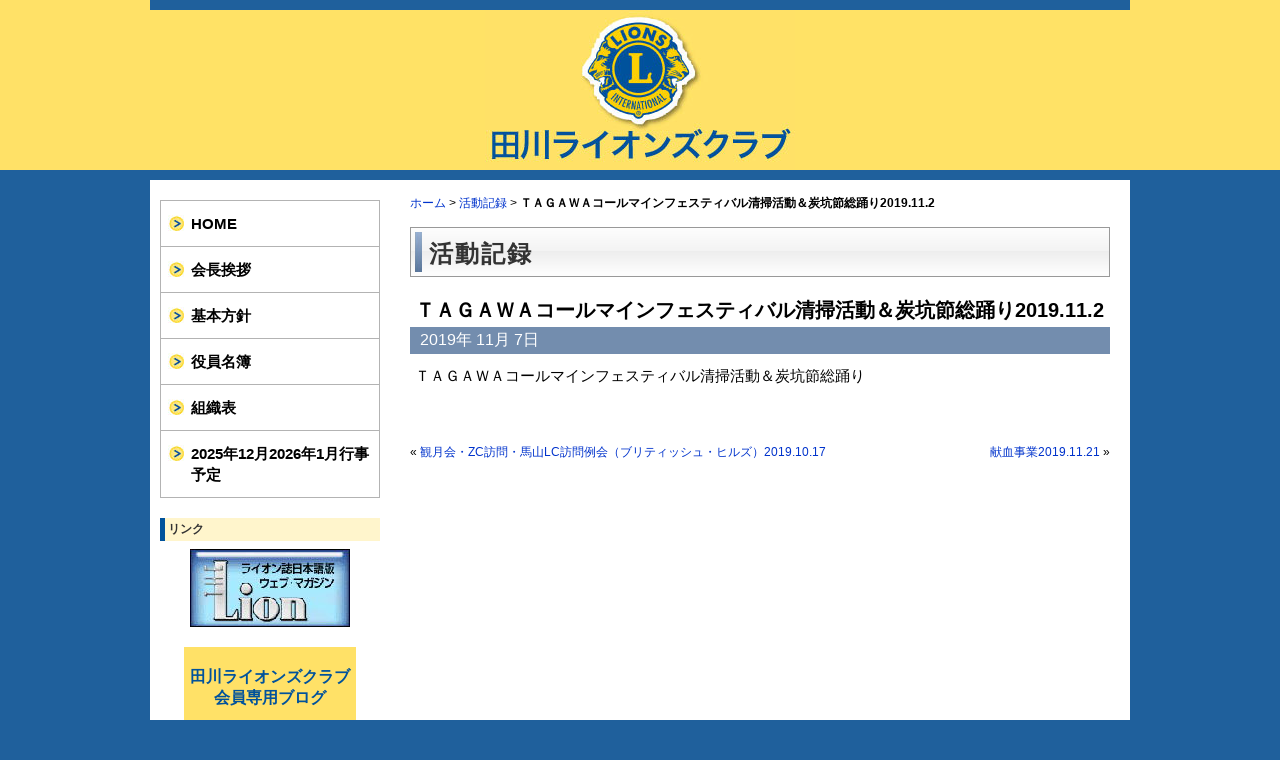

--- FILE ---
content_type: text/html; charset=UTF-8
request_url: https://tagawa-lc.jp/2019/11/07/%EF%BD%94%EF%BD%81%EF%BD%87%EF%BD%81%EF%BD%97%EF%BD%81%E3%82%B3%E3%83%BC%E3%83%AB%E3%83%9E%E3%82%A4%E3%83%B3%E3%83%95%E3%82%A7%E3%82%B9%E3%83%86%E3%82%A3%E3%83%90%E3%83%AB%E6%B8%85%E6%8E%83%E6%B4%BB/
body_size: 9962
content:
<!DOCTYPE html PUBLIC "-//W3C//DTD XHTML 1.0 Transitional//EN" "http://www.w3.org/TR/xhtml1/DTD/xhtml1-transitional.dtd">
<html xmlns="http://www.w3.org/1999/xhtml" lang="ja">

<head profile="http://gmpg.org/xfn/11">
<meta http-equiv="Content-Type" content="text/html; charset=UTF-8" />

<title>ＴＡＧＡＷＡコールマインフェスティバル清掃活動＆炭坑節総踊り2019.11.2 &laquo;  田川ライオンズクラブ</title>

<link rel="stylesheet" href="https://tagawa-lc.jp/wp-content/themes/tx2009/style.css" type="text/css" media="all" />
<link rel="stylesheet" href="https://tagawa-lc.jp/wp-content/skins/page/tlc-980/style.css"  type="text/css" media="all"  />
    <link rel="stylesheet" href="https://tagawa-lc.jp/wp-content/skins/page/tlc-980/page-left.css"  type="text/css" media="all"  />
    <link rel="stylesheet" href="https://tagawa-lc.jp/wp-content/skins/page/tlc-980/heading.css"  type="text/css" media="all"  />
    <link rel="stylesheet" href="//tagawa-lc.jp/wp-content/uploads/sites/102/site_maker/generated.css"  type="text/css" media="all"  />
<link rel="stylesheet" href="https://tagawa-lc.jp/wp-content/themes/tx2009/editor-style.css"  type="text/css" media="all"  />
<link rel="stylesheet" href="//tagawa-lc.jp/wp-content/uploads/sites/102/site_maker/customize.css"  type="text/css" media="all"  />
<link rel="alternate" type="application/rss+xml" title="田川ライオンズクラブ RSS フィード" href="https://tagawa-lc.jp/feed/" />
<link rel="alternate" type="application/atom+xml" title="田川ライオンズクラブ Atom フィード" href="https://tagawa-lc.jp/feed/atom/" /> 
<link rel="pingback" href="https://tagawa-lc.jp/xmlrpc.php" />

 
    

<script src="https://ajax.googleapis.com/ajax/libs/jquery/1.8.3/jquery.min.js" type="text/javascript" charset="UTF-8"></script>
<script type="text/javascript">

$.fn.autoChange = function(config) {
   var cnt = 0;
   
   // オプション
   var options = $.extend({
      effect  : 'slide',
      type    : 'repaet',
      timeout1 : 5000,
      speed   : 3000
   }, config);


   return this.each(function() {
      // カウンター初期化
      var current = 0;
      var next = 1;

      // 指定した要素の子要素を取得
      var element = $(this).children();

      // 全ての要素を非表示にする
      $(element).hide();

      // 最初の要素だけ表示する
      $(element[0]).show();

      // 要素を切り替えるスクリプト
      var change = function(){
         // フェードしながら切り替える場合
         if (options.effect == 'fade') {
            $(element[current]).fadeOut(options.speed);
            $(element[next]).fadeIn(options.speed);
 
         // スライドしながら切り替える場合
         } else if  (options.effect == 'slide') {
            $(element[current]).slideUp(options.speed);
            $(element[next]).slideDown(options.speed);
         }

         // リピートする場合
         if (options.type == 'repeat') {
            if ((next + 1) < element.length) {
                current = next;
                next++;
            } else {
                current = element.length - 1;
                next = 0;
            }
         }

         // 最後の要素でストップする場合
         if (options.type == 'stop') {
            if ((next + 1) < element.length) {
                current = next;
                next++;
            } else {
                return;
            }
         }
      };

      // 設定時間毎にスクリプトを実行
      var timer = setInterval(function(){change();}, options.timeout1);
   });
};
/* ここまで関数 */

/* ここからjQuery */
$(function(){
$('ul#slideshowimg1').css( 'height', '280px');
$('ul#slideshowtext1').css( 'height', '220px');
$('.slideshowtext li').css( 'font-size', '35px');
$('#slideshow').hide();
$('.home #slideshow').show();
});
$(function(){
    /* textchange */
    $('#slideshowtext1').autoChange({effect : 'fade', type : 'repeat', timeout1: 4000, speed : 2000});
    $('#slideshowimg1').autoChange({effect : 'fade', type : 'repeat', timeout1: 4000, speed : 2000});
});
	
	
	</script>
	


<style type="text/css">

/* slideshow */
div#slideshow{
margin: 0 10px;
position:relative;
}

/* textchange */

ul#slideshowimg1 {
   width:960px;
   height:0px;
   overflow:hidden;
   position:relative;
   list-style:none;
   padding: 0px;
}

#slideshowimg1 li {
   position:absolute;
}

ul#slideshowtext1{
	position:absolute;
	top: 5px;
	left: 5px;
	width:750px;
	height:0px;
	z-index:11;
	background: none;
}
.slideshowtext {
   position:relative;
   overflow:hidden;
   margin:0 auto;
   padding:15px;
   text-align:left;
   background:none;
   list-style:none;
}

.slideshowtext li {
text-shadow: 3px 3px 5px #000;   
   font-family:'メイリオ',Meiryo,'ヒラギノ角ゴ Pro W3','Hiragino Kaku Gothic Pro','ＭＳ Ｐゴシック',sans-serif;
　text-shadow: 3px 3px 5px #000;   
position:absolute;
   top: 25px;
   left: 110px;
   color: #ｆｆｆ;
   font-size: 0px;
   font-weight: nomal;
}
.slideshowtext li.ss-sakube{
text-shadow: 3px 3px 5px #fff;  
color: #000;
}
.slideshowtext li.ss-tatekou{
text-shadow: 3px 3px 5px #000;  
color: #fff;
}
.slideshowtext li.ss-entotsu{
text-shadow: 3px 3px 5px #fff;  
color: #000;
}
.slideshowtext li.ss-jinkousai{
text-shadow: 3px 3px 5px #000;  
color: #fff;
}
.slideshowtext li.ss-kawaradake{
text-shadow: 3px 3px 5px #fff;  
color: #000;
}
.slideshowtext li.ss-kagura{
text-shadow: 3px 3px 5px #000;  
color: #fff;
}



</style>


	  <meta name='robots' content='max-image-preview:large' />
<link rel='dns-prefetch' href='//tagawa-lc.jp' />
<script type="text/javascript">
/* <![CDATA[ */
window._wpemojiSettings = {"baseUrl":"https:\/\/s.w.org\/images\/core\/emoji\/15.0.3\/72x72\/","ext":".png","svgUrl":"https:\/\/s.w.org\/images\/core\/emoji\/15.0.3\/svg\/","svgExt":".svg","source":{"concatemoji":"https:\/\/tagawa-lc.jp\/wp-includes\/js\/wp-emoji-release.min.js?ver=6.5.5"}};
/*! This file is auto-generated */
!function(i,n){var o,s,e;function c(e){try{var t={supportTests:e,timestamp:(new Date).valueOf()};sessionStorage.setItem(o,JSON.stringify(t))}catch(e){}}function p(e,t,n){e.clearRect(0,0,e.canvas.width,e.canvas.height),e.fillText(t,0,0);var t=new Uint32Array(e.getImageData(0,0,e.canvas.width,e.canvas.height).data),r=(e.clearRect(0,0,e.canvas.width,e.canvas.height),e.fillText(n,0,0),new Uint32Array(e.getImageData(0,0,e.canvas.width,e.canvas.height).data));return t.every(function(e,t){return e===r[t]})}function u(e,t,n){switch(t){case"flag":return n(e,"\ud83c\udff3\ufe0f\u200d\u26a7\ufe0f","\ud83c\udff3\ufe0f\u200b\u26a7\ufe0f")?!1:!n(e,"\ud83c\uddfa\ud83c\uddf3","\ud83c\uddfa\u200b\ud83c\uddf3")&&!n(e,"\ud83c\udff4\udb40\udc67\udb40\udc62\udb40\udc65\udb40\udc6e\udb40\udc67\udb40\udc7f","\ud83c\udff4\u200b\udb40\udc67\u200b\udb40\udc62\u200b\udb40\udc65\u200b\udb40\udc6e\u200b\udb40\udc67\u200b\udb40\udc7f");case"emoji":return!n(e,"\ud83d\udc26\u200d\u2b1b","\ud83d\udc26\u200b\u2b1b")}return!1}function f(e,t,n){var r="undefined"!=typeof WorkerGlobalScope&&self instanceof WorkerGlobalScope?new OffscreenCanvas(300,150):i.createElement("canvas"),a=r.getContext("2d",{willReadFrequently:!0}),o=(a.textBaseline="top",a.font="600 32px Arial",{});return e.forEach(function(e){o[e]=t(a,e,n)}),o}function t(e){var t=i.createElement("script");t.src=e,t.defer=!0,i.head.appendChild(t)}"undefined"!=typeof Promise&&(o="wpEmojiSettingsSupports",s=["flag","emoji"],n.supports={everything:!0,everythingExceptFlag:!0},e=new Promise(function(e){i.addEventListener("DOMContentLoaded",e,{once:!0})}),new Promise(function(t){var n=function(){try{var e=JSON.parse(sessionStorage.getItem(o));if("object"==typeof e&&"number"==typeof e.timestamp&&(new Date).valueOf()<e.timestamp+604800&&"object"==typeof e.supportTests)return e.supportTests}catch(e){}return null}();if(!n){if("undefined"!=typeof Worker&&"undefined"!=typeof OffscreenCanvas&&"undefined"!=typeof URL&&URL.createObjectURL&&"undefined"!=typeof Blob)try{var e="postMessage("+f.toString()+"("+[JSON.stringify(s),u.toString(),p.toString()].join(",")+"));",r=new Blob([e],{type:"text/javascript"}),a=new Worker(URL.createObjectURL(r),{name:"wpTestEmojiSupports"});return void(a.onmessage=function(e){c(n=e.data),a.terminate(),t(n)})}catch(e){}c(n=f(s,u,p))}t(n)}).then(function(e){for(var t in e)n.supports[t]=e[t],n.supports.everything=n.supports.everything&&n.supports[t],"flag"!==t&&(n.supports.everythingExceptFlag=n.supports.everythingExceptFlag&&n.supports[t]);n.supports.everythingExceptFlag=n.supports.everythingExceptFlag&&!n.supports.flag,n.DOMReady=!1,n.readyCallback=function(){n.DOMReady=!0}}).then(function(){return e}).then(function(){var e;n.supports.everything||(n.readyCallback(),(e=n.source||{}).concatemoji?t(e.concatemoji):e.wpemoji&&e.twemoji&&(t(e.twemoji),t(e.wpemoji)))}))}((window,document),window._wpemojiSettings);
/* ]]> */
</script>
<style id='wp-emoji-styles-inline-css' type='text/css'>

	img.wp-smiley, img.emoji {
		display: inline !important;
		border: none !important;
		box-shadow: none !important;
		height: 1em !important;
		width: 1em !important;
		margin: 0 0.07em !important;
		vertical-align: -0.1em !important;
		background: none !important;
		padding: 0 !important;
	}
</style>
<link rel='stylesheet' id='wp-block-library-css' href='https://tagawa-lc.jp/wp-includes/css/dist/block-library/style.min.css?ver=6.5.5' type='text/css' media='all' />
<style id='classic-theme-styles-inline-css' type='text/css'>
/*! This file is auto-generated */
.wp-block-button__link{color:#fff;background-color:#32373c;border-radius:9999px;box-shadow:none;text-decoration:none;padding:calc(.667em + 2px) calc(1.333em + 2px);font-size:1.125em}.wp-block-file__button{background:#32373c;color:#fff;text-decoration:none}
</style>
<style id='global-styles-inline-css' type='text/css'>
body{--wp--preset--color--black: #000000;--wp--preset--color--cyan-bluish-gray: #abb8c3;--wp--preset--color--white: #ffffff;--wp--preset--color--pale-pink: #f78da7;--wp--preset--color--vivid-red: #cf2e2e;--wp--preset--color--luminous-vivid-orange: #ff6900;--wp--preset--color--luminous-vivid-amber: #fcb900;--wp--preset--color--light-green-cyan: #7bdcb5;--wp--preset--color--vivid-green-cyan: #00d084;--wp--preset--color--pale-cyan-blue: #8ed1fc;--wp--preset--color--vivid-cyan-blue: #0693e3;--wp--preset--color--vivid-purple: #9b51e0;--wp--preset--gradient--vivid-cyan-blue-to-vivid-purple: linear-gradient(135deg,rgba(6,147,227,1) 0%,rgb(155,81,224) 100%);--wp--preset--gradient--light-green-cyan-to-vivid-green-cyan: linear-gradient(135deg,rgb(122,220,180) 0%,rgb(0,208,130) 100%);--wp--preset--gradient--luminous-vivid-amber-to-luminous-vivid-orange: linear-gradient(135deg,rgba(252,185,0,1) 0%,rgba(255,105,0,1) 100%);--wp--preset--gradient--luminous-vivid-orange-to-vivid-red: linear-gradient(135deg,rgba(255,105,0,1) 0%,rgb(207,46,46) 100%);--wp--preset--gradient--very-light-gray-to-cyan-bluish-gray: linear-gradient(135deg,rgb(238,238,238) 0%,rgb(169,184,195) 100%);--wp--preset--gradient--cool-to-warm-spectrum: linear-gradient(135deg,rgb(74,234,220) 0%,rgb(151,120,209) 20%,rgb(207,42,186) 40%,rgb(238,44,130) 60%,rgb(251,105,98) 80%,rgb(254,248,76) 100%);--wp--preset--gradient--blush-light-purple: linear-gradient(135deg,rgb(255,206,236) 0%,rgb(152,150,240) 100%);--wp--preset--gradient--blush-bordeaux: linear-gradient(135deg,rgb(254,205,165) 0%,rgb(254,45,45) 50%,rgb(107,0,62) 100%);--wp--preset--gradient--luminous-dusk: linear-gradient(135deg,rgb(255,203,112) 0%,rgb(199,81,192) 50%,rgb(65,88,208) 100%);--wp--preset--gradient--pale-ocean: linear-gradient(135deg,rgb(255,245,203) 0%,rgb(182,227,212) 50%,rgb(51,167,181) 100%);--wp--preset--gradient--electric-grass: linear-gradient(135deg,rgb(202,248,128) 0%,rgb(113,206,126) 100%);--wp--preset--gradient--midnight: linear-gradient(135deg,rgb(2,3,129) 0%,rgb(40,116,252) 100%);--wp--preset--font-size--small: 13px;--wp--preset--font-size--medium: 20px;--wp--preset--font-size--large: 36px;--wp--preset--font-size--x-large: 42px;--wp--preset--spacing--20: 0.44rem;--wp--preset--spacing--30: 0.67rem;--wp--preset--spacing--40: 1rem;--wp--preset--spacing--50: 1.5rem;--wp--preset--spacing--60: 2.25rem;--wp--preset--spacing--70: 3.38rem;--wp--preset--spacing--80: 5.06rem;--wp--preset--shadow--natural: 6px 6px 9px rgba(0, 0, 0, 0.2);--wp--preset--shadow--deep: 12px 12px 50px rgba(0, 0, 0, 0.4);--wp--preset--shadow--sharp: 6px 6px 0px rgba(0, 0, 0, 0.2);--wp--preset--shadow--outlined: 6px 6px 0px -3px rgba(255, 255, 255, 1), 6px 6px rgba(0, 0, 0, 1);--wp--preset--shadow--crisp: 6px 6px 0px rgba(0, 0, 0, 1);}:where(.is-layout-flex){gap: 0.5em;}:where(.is-layout-grid){gap: 0.5em;}body .is-layout-flex{display: flex;}body .is-layout-flex{flex-wrap: wrap;align-items: center;}body .is-layout-flex > *{margin: 0;}body .is-layout-grid{display: grid;}body .is-layout-grid > *{margin: 0;}:where(.wp-block-columns.is-layout-flex){gap: 2em;}:where(.wp-block-columns.is-layout-grid){gap: 2em;}:where(.wp-block-post-template.is-layout-flex){gap: 1.25em;}:where(.wp-block-post-template.is-layout-grid){gap: 1.25em;}.has-black-color{color: var(--wp--preset--color--black) !important;}.has-cyan-bluish-gray-color{color: var(--wp--preset--color--cyan-bluish-gray) !important;}.has-white-color{color: var(--wp--preset--color--white) !important;}.has-pale-pink-color{color: var(--wp--preset--color--pale-pink) !important;}.has-vivid-red-color{color: var(--wp--preset--color--vivid-red) !important;}.has-luminous-vivid-orange-color{color: var(--wp--preset--color--luminous-vivid-orange) !important;}.has-luminous-vivid-amber-color{color: var(--wp--preset--color--luminous-vivid-amber) !important;}.has-light-green-cyan-color{color: var(--wp--preset--color--light-green-cyan) !important;}.has-vivid-green-cyan-color{color: var(--wp--preset--color--vivid-green-cyan) !important;}.has-pale-cyan-blue-color{color: var(--wp--preset--color--pale-cyan-blue) !important;}.has-vivid-cyan-blue-color{color: var(--wp--preset--color--vivid-cyan-blue) !important;}.has-vivid-purple-color{color: var(--wp--preset--color--vivid-purple) !important;}.has-black-background-color{background-color: var(--wp--preset--color--black) !important;}.has-cyan-bluish-gray-background-color{background-color: var(--wp--preset--color--cyan-bluish-gray) !important;}.has-white-background-color{background-color: var(--wp--preset--color--white) !important;}.has-pale-pink-background-color{background-color: var(--wp--preset--color--pale-pink) !important;}.has-vivid-red-background-color{background-color: var(--wp--preset--color--vivid-red) !important;}.has-luminous-vivid-orange-background-color{background-color: var(--wp--preset--color--luminous-vivid-orange) !important;}.has-luminous-vivid-amber-background-color{background-color: var(--wp--preset--color--luminous-vivid-amber) !important;}.has-light-green-cyan-background-color{background-color: var(--wp--preset--color--light-green-cyan) !important;}.has-vivid-green-cyan-background-color{background-color: var(--wp--preset--color--vivid-green-cyan) !important;}.has-pale-cyan-blue-background-color{background-color: var(--wp--preset--color--pale-cyan-blue) !important;}.has-vivid-cyan-blue-background-color{background-color: var(--wp--preset--color--vivid-cyan-blue) !important;}.has-vivid-purple-background-color{background-color: var(--wp--preset--color--vivid-purple) !important;}.has-black-border-color{border-color: var(--wp--preset--color--black) !important;}.has-cyan-bluish-gray-border-color{border-color: var(--wp--preset--color--cyan-bluish-gray) !important;}.has-white-border-color{border-color: var(--wp--preset--color--white) !important;}.has-pale-pink-border-color{border-color: var(--wp--preset--color--pale-pink) !important;}.has-vivid-red-border-color{border-color: var(--wp--preset--color--vivid-red) !important;}.has-luminous-vivid-orange-border-color{border-color: var(--wp--preset--color--luminous-vivid-orange) !important;}.has-luminous-vivid-amber-border-color{border-color: var(--wp--preset--color--luminous-vivid-amber) !important;}.has-light-green-cyan-border-color{border-color: var(--wp--preset--color--light-green-cyan) !important;}.has-vivid-green-cyan-border-color{border-color: var(--wp--preset--color--vivid-green-cyan) !important;}.has-pale-cyan-blue-border-color{border-color: var(--wp--preset--color--pale-cyan-blue) !important;}.has-vivid-cyan-blue-border-color{border-color: var(--wp--preset--color--vivid-cyan-blue) !important;}.has-vivid-purple-border-color{border-color: var(--wp--preset--color--vivid-purple) !important;}.has-vivid-cyan-blue-to-vivid-purple-gradient-background{background: var(--wp--preset--gradient--vivid-cyan-blue-to-vivid-purple) !important;}.has-light-green-cyan-to-vivid-green-cyan-gradient-background{background: var(--wp--preset--gradient--light-green-cyan-to-vivid-green-cyan) !important;}.has-luminous-vivid-amber-to-luminous-vivid-orange-gradient-background{background: var(--wp--preset--gradient--luminous-vivid-amber-to-luminous-vivid-orange) !important;}.has-luminous-vivid-orange-to-vivid-red-gradient-background{background: var(--wp--preset--gradient--luminous-vivid-orange-to-vivid-red) !important;}.has-very-light-gray-to-cyan-bluish-gray-gradient-background{background: var(--wp--preset--gradient--very-light-gray-to-cyan-bluish-gray) !important;}.has-cool-to-warm-spectrum-gradient-background{background: var(--wp--preset--gradient--cool-to-warm-spectrum) !important;}.has-blush-light-purple-gradient-background{background: var(--wp--preset--gradient--blush-light-purple) !important;}.has-blush-bordeaux-gradient-background{background: var(--wp--preset--gradient--blush-bordeaux) !important;}.has-luminous-dusk-gradient-background{background: var(--wp--preset--gradient--luminous-dusk) !important;}.has-pale-ocean-gradient-background{background: var(--wp--preset--gradient--pale-ocean) !important;}.has-electric-grass-gradient-background{background: var(--wp--preset--gradient--electric-grass) !important;}.has-midnight-gradient-background{background: var(--wp--preset--gradient--midnight) !important;}.has-small-font-size{font-size: var(--wp--preset--font-size--small) !important;}.has-medium-font-size{font-size: var(--wp--preset--font-size--medium) !important;}.has-large-font-size{font-size: var(--wp--preset--font-size--large) !important;}.has-x-large-font-size{font-size: var(--wp--preset--font-size--x-large) !important;}
.wp-block-navigation a:where(:not(.wp-element-button)){color: inherit;}
:where(.wp-block-post-template.is-layout-flex){gap: 1.25em;}:where(.wp-block-post-template.is-layout-grid){gap: 1.25em;}
:where(.wp-block-columns.is-layout-flex){gap: 2em;}:where(.wp-block-columns.is-layout-grid){gap: 2em;}
.wp-block-pullquote{font-size: 1.5em;line-height: 1.6;}
</style>
<link rel='stylesheet' id='biz-cal-style-css' href='https://tagawa-lc.jp/wp-content/plugins/biz-calendar/biz-cal.css?ver=2.2.0' type='text/css' media='all' />
<link rel='stylesheet' id='contact-form-7-css' href='https://tagawa-lc.jp/wp-content/plugins/contact-form-7/includes/css/styles.css?ver=5.7.7' type='text/css' media='all' />
<link rel='stylesheet' id='dashicons-css' href='https://tagawa-lc.jp/wp-includes/css/dashicons.min.css?ver=6.5.5' type='text/css' media='all' />
<link rel='stylesheet' id='thickbox-css' href='https://tagawa-lc.jp/wp-includes/js/thickbox/thickbox.css?ver=6.5.5' type='text/css' media='all' />
<link rel='stylesheet' id='auto-thickbox-css' href='https://tagawa-lc.jp/wp-content/plugins/auto-thickbox/css/styles-pre39.css?ver=20140420' type='text/css' media='all' />
<link rel='stylesheet' id='wp-lightbox-2.min.css-css' href='https://tagawa-lc.jp/wp-content/plugins/wp-lightbox-2/styles/lightbox.min.css?ver=1.3.4' type='text/css' media='all' />
<script type="text/javascript" src="https://tagawa-lc.jp/wp-includes/js/jquery/jquery.min.js?ver=3.7.1" id="jquery-core-js"></script>
<script type="text/javascript" src="https://tagawa-lc.jp/wp-includes/js/jquery/jquery-migrate.min.js?ver=3.4.1" id="jquery-migrate-js"></script>
<script type="text/javascript" id="biz-cal-script-js-extra">
/* <![CDATA[ */
var bizcalOptions = {"plugindir":"https:\/\/tagawa-lc.jp\/wp-content\/plugins\/biz-calendar\/","national_holiday":null};
/* ]]> */
</script>
<script type="text/javascript" src="https://tagawa-lc.jp/wp-content/plugins/biz-calendar/calendar.js?ver=2.2.0" id="biz-cal-script-js"></script>
<script type="text/javascript" src="https://tagawa-lc.jp/wp-content/plugins/business-calendar/business-calendar.js?ver=6.5.5" id="wp_business_calendar-js"></script>
<link rel="https://api.w.org/" href="https://tagawa-lc.jp/wp-json/" /><link rel="alternate" type="application/json" href="https://tagawa-lc.jp/wp-json/wp/v2/posts/2369" /><link rel="EditURI" type="application/rsd+xml" title="RSD" href="https://tagawa-lc.jp/xmlrpc.php?rsd" />
<meta name="generator" content="WordPress 6.5.5" />
<link rel="canonical" href="https://tagawa-lc.jp/2019/11/07/%ef%bd%94%ef%bd%81%ef%bd%87%ef%bd%81%ef%bd%97%ef%bd%81%e3%82%b3%e3%83%bc%e3%83%ab%e3%83%9e%e3%82%a4%e3%83%b3%e3%83%95%e3%82%a7%e3%82%b9%e3%83%86%e3%82%a3%e3%83%90%e3%83%ab%e6%b8%85%e6%8e%83%e6%b4%bb/" />
<link rel='shortlink' href='https://tagawa-lc.jp/?p=2369' />
<link rel="alternate" type="application/json+oembed" href="https://tagawa-lc.jp/wp-json/oembed/1.0/embed?url=https%3A%2F%2Ftagawa-lc.jp%2F2019%2F11%2F07%2F%25ef%25bd%2594%25ef%25bd%2581%25ef%25bd%2587%25ef%25bd%2581%25ef%25bd%2597%25ef%25bd%2581%25e3%2582%25b3%25e3%2583%25bc%25e3%2583%25ab%25e3%2583%259e%25e3%2582%25a4%25e3%2583%25b3%25e3%2583%2595%25e3%2582%25a7%25e3%2582%25b9%25e3%2583%2586%25e3%2582%25a3%25e3%2583%2590%25e3%2583%25ab%25e6%25b8%2585%25e6%258e%2583%25e6%25b4%25bb%2F" />
<link rel="alternate" type="text/xml+oembed" href="https://tagawa-lc.jp/wp-json/oembed/1.0/embed?url=https%3A%2F%2Ftagawa-lc.jp%2F2019%2F11%2F07%2F%25ef%25bd%2594%25ef%25bd%2581%25ef%25bd%2587%25ef%25bd%2581%25ef%25bd%2597%25ef%25bd%2581%25e3%2582%25b3%25e3%2583%25bc%25e3%2583%25ab%25e3%2583%259e%25e3%2582%25a4%25e3%2583%25b3%25e3%2583%2595%25e3%2582%25a7%25e3%2582%25b9%25e3%2583%2586%25e3%2582%25a3%25e3%2583%2590%25e3%2583%25ab%25e6%25b8%2585%25e6%258e%2583%25e6%25b4%25bb%2F&#038;format=xml" />
<link type="text/css" href="https://tagawa-lc.jp/wp-content/plugins/business-calendar/business-calendar.css" rel="stylesheet" />
<script type='text/javascript'>
/* <![CDATA[ */
var thickboxL10n = {"next":"次へ &gt;","prev":"&lt; 前へ","image":"画像","of":"/","close":"閉じる","loadingAnimation":"https:\/\/tagawa-lc.jp\/wp-content\/plugins\/auto-thickbox\/images\/loadingAnimation.gif"};
try{convertEntities(thickboxL10n);}catch(e){};;
/* ]]> */
</script>
		<style type="text/css" id="wp-custom-css">
			.riji-area{
	border: 1px solid #CCC;
}
.riji-area dl.yoko-dl{
	width:95%;
	margin-left:42px;
	margin-right:auto;
	
}
dl.yoko-dl dt{
	float:left;
	width:15%;
	font-weight:bold;
}
dl.yoko-dl dd{
	margin-left:0;
	margin-bottom:10px;
	float:left;
	width:72%;
	
}
.table-ul {
 list-style:none;
	padding:0;
}
.table-ul li {
float:left;
}

.table-ul.col-3 li{
	width:32%;
	margin-right:1%;
}		</style>
		</head>
<body class="post-template-default single single-post postid-2369 single-format-standard" id="wp_body_2369">

<div class="page-wrapper">
	<div class="page">
	
	<div class="page-header-wrapper">
		
	 
	<div class="page-header page-header-img">
		
		
	<a href="https://tagawa-lc.jp/"><img src="http://tagawa-lc.jp/wp-content/uploads/sites/102/2012/07/logo.jpg" alt="田川ライオンズクラブ" /></a>
	
	
		
		
    	
	 
	</div>
		<div id='slideshow'>
<ul id="slideshowimg1">
   <li><img src="http://tagawa-lc.jp/wp-content/uploads/sites/102/2012/07/sakube.jpg" alt="" /></li>
   <li><img src="http://tagawa-lc.jp/wp-content/uploads/sites/102/2012/07/tatekou.jpg" alt="" /></li>
   <li><img src="http://tagawa-lc.jp/wp-content/uploads/sites/102/2012/07/entotsu.jpg" alt="" /></li>
   <li><img src="http://tagawa-lc.jp/wp-content/uploads/sites/102/2012/07/jinkousai.jpg" alt="" /></li>
   <li><img src="http://tagawa-lc.jp/wp-content/uploads/sites/102/2012/07/kawaradake.jpg" alt="" /></li>
   <li><img src="http://tagawa-lc.jp/wp-content/uploads/sites/102/2012/07/kagura.jpg" alt="" /></li>
</ul>
<ul id='slideshowtext1' class='slideshowtext'>
<li class="ss-sakube">山本作兵衛氏 炭坑記録画</li>
<li class="ss-tatekou">伊田竪坑櫓</li>
<li class="ss-entotsu">二本煙突</li>
<li class="ss-jinkousai">川渡り神幸祭</li>
<li class="ss-kawaradake">香春岳</li>
<li class="ss-kagura">岩戸神楽</li>
</ul>
</div>	</div>
	<div class="page-body-wrapper clearfix">
	<div class="page-body-upper "></div>
	<div class="page-body clearfix" id="mainbox">
	
	<div class="page-body-main clearfix">
	<div class="page-body-main-inner clearfix">
	<div id="content" class="widecolumn">

	

		<div class="post-2369 post type-post status-publish format-standard hentry category-10018" id="post-2369">
		  
		  

		<div class="breadcrumb"><a href="https://tagawa-lc.jp">ホーム</a> &gt; 
		<a href="https://tagawa-lc.jp/category/%e6%b4%bb%e5%8b%95%e8%a8%98%e9%8c%b2/" rel="category tag">活動記録</a> &gt; <strong>ＴＡＧＡＷＡコールマインフェスティバル清掃活動＆炭坑節総踊り2019.11.2</strong> </div>
		
		
		<div class="page-title-wrapper"><p class="page-title"><strong>活動記録</strong></p></div>
		
			<h1 class="single-title">ＴＡＧＡＷＡコールマインフェスティバル清掃活動＆炭坑節総踊り2019.11.2</h1>
		      <p class="single-time">
		      2019年 11月 7日		      </p>
            
            
			<div class="entry clearfix">
				<p>ＴＡＧＡＷＡコールマインフェスティバル清掃活動＆炭坑節総踊り</p>
<p><a href="http://tagawa-lc.jp/wp-content/uploads/sites/102/2019/11/72619381_1455294531295756_8259639873086947328_n-1.jpg" rel="lightbox[2369]" class="thickbox no_icon"><img fetchpriority="high" decoding="async" class="aligncenter size-medium wp-image-2374" src="http://tagawa-lc.jp/wp-content/uploads/sites/102/2019/11/72619381_1455294531295756_8259639873086947328_n-1-300x225.jpg" alt="" width="300" height="225" /></a> <a href="http://tagawa-lc.jp/wp-content/uploads/sites/102/2019/11/72752934_1455294617962414_725111769441239040_n-1.jpg" rel="lightbox[2369]" class="thickbox no_icon"><img decoding="async" class="aligncenter size-medium wp-image-2375" src="http://tagawa-lc.jp/wp-content/uploads/sites/102/2019/11/72752934_1455294617962414_725111769441239040_n-1-300x225.jpg" alt="" width="300" height="225" /></a> <a href="http://tagawa-lc.jp/wp-content/uploads/sites/102/2019/11/74162502_1455294564629086_1553586342087098368_n-1.jpg" rel="lightbox[2369]" class="thickbox no_icon"><img decoding="async" class="aligncenter size-medium wp-image-2376" src="http://tagawa-lc.jp/wp-content/uploads/sites/102/2019/11/74162502_1455294564629086_1553586342087098368_n-1-225x300.jpg" alt="" width="225" height="300" /></a> <a href="http://tagawa-lc.jp/wp-content/uploads/sites/102/2019/11/74205633_1455294514629091_4782058763945246720_n-1.jpg" rel="lightbox[2369]" class="thickbox no_icon"><img loading="lazy" decoding="async" class="aligncenter size-medium wp-image-2377" src="http://tagawa-lc.jp/wp-content/uploads/sites/102/2019/11/74205633_1455294514629091_4782058763945246720_n-1-300x225.jpg" alt="" width="300" height="225" /></a></p>

				 
				<div style="clear:both;">
															
					
						</div>
			</div>
		</div>

		<div class="navigation clearfix">
			<div class="alignleft">&laquo; <a href="https://tagawa-lc.jp/2019/10/18/%e8%a6%b3%e6%9c%88%e4%bc%9a%e3%83%bbzc%e8%a8%aa%e5%95%8f%e3%83%bb%e9%a6%ac%e5%b1%b1lc%e8%a8%aa%e5%95%8f%e4%be%8b%e4%bc%9a%ef%bc%88%e3%83%96%e3%83%aa%e3%83%86%e3%82%a3%e3%83%83%e3%82%b7%e3%83%a5/" rel="prev">観月会・ZC訪問・馬山LC訪問例会（ブリティッシュ・ヒルズ）2019.10.17</a></div>
			<div class="alignright"><a href="https://tagawa-lc.jp/2019/11/22/%e7%8c%ae%e8%a1%80%e4%ba%8b%e6%a5%ad2019-11-21/" rel="next">献血事業2019.11.21</a> &raquo;</div>
		</div>

	


	</div>
	</div>
	</div>
	




	<div class="page-left">
	
	<div class="side-menu" id="sidemenu">
	
     <div class="side-menu-item side-menu-item-lv1 side-menu-item-home"><a href="https://tagawa-lc.jp">
     HOME</a>
    </div>
    
    
    
    <div class="side-menu-item side-menu-item-lv1" id="side_menu_item_1913"><a href="https://tagawa-lc.jp/greeting/">会長挨拶</a>
    </div>
            <div class="side-menu-item side-menu-item-lv1" id="side_menu_item_50"><a href="https://tagawa-lc.jp/line/">基本方針</a>
    </div>
            <div class="side-menu-item side-menu-item-lv1" id="side_menu_item_1802"><a href="https://tagawa-lc.jp/officer/">役員名簿</a>
    </div>
            <div class="side-menu-item side-menu-item-lv1" id="side_menu_item_1911"><a href="https://tagawa-lc.jp/organization/">組織表</a>
    </div>
            <div class="side-menu-item side-menu-item-lv1" id="side_menu_item_16"><a href="https://tagawa-lc.jp/plan/">2025年12月2026年1月行事予定</a>
    </div>
        </div>

<div id="sidebar" class="side-menu" role="complementary">
		<ul>
			<li id="custom_html-2" class="widget_text widget widget_custom_html"><h2 class="widgettitle">リンク</h2><div class="textwidget custom-html-widget"><p style="text-align: center"><a href="https://www.thelion-mag.jp/" target="_blank" rel="noopener"><img class="aligncenter size-full wp-image-138" src="http://tagawa-lc.jp/wp-content/uploads/sites/102/2012/07/thelion-mag_bnr1.jpg" alt="ライオン誌日本語版ウェブマガジン" width="160" height="78" /></a></p>

<p id="members-blog-link"><a href="https://members.tagawa-lc.jp/" target="_blank" rel="noopener">田川ライオンズクラブ<br />会員専用ブログ</a></p>
</div></li>        </ul>
</div>

	</div>


		</div>
	</div>
	<div class="page-footer">
	<div class="page-footer-inner">
		
	<div class="page-footer-menu">
<span class="child-pages"><a href="https://tagawa-lc.jp">HOME</a>
<span id="bottom_menu_item_1913"> | 
     <a href="https://tagawa-lc.jp/greeting/" >会長挨拶</a></span>
    
<span id="bottom_menu_item_50"> | 
     <a href="https://tagawa-lc.jp/line/" >基本方針</a></span>
    
<span id="bottom_menu_item_1802"> | 
     <a href="https://tagawa-lc.jp/officer/" >役員名簿</a></span>
    
<span id="bottom_menu_item_1911"> | 
     <a href="https://tagawa-lc.jp/organization/" >組織表</a></span>
    
<span id="bottom_menu_item_16"> | 
     <a href="https://tagawa-lc.jp/plan/" >2025年12月2026年1月行事予定</a></span>
    
</span>
	</div>
	
	
		
	<div class="page-footer-meta clearfix">
	
	
		<div class="page-footer-name">田川ライオンズクラブ</div>
		
		
		<div class="page-footer-postcode">〒825-0002</div>
		
		<div class="page-footer-address">福岡県田川市大字伊田3494-1</div>
		
	<div class="page-footer-telfax clearfix">
	
		<div class="page-footer-tel">TEL : 0947-44-4870</div>
		
	
		<div class="page-footer-fax">FAX : 0947-44-4430</div>
		
	</div>
	
	</div>
		
<!-- If you'd like to support WordPress, having the "powered by" link somewhere on your blog is the best way; it's our only promotion or advertising. -->
	<p>
		</p>
	<p>
		&copy; 田川ライオンズクラブ. All Rights Reserved.
	</p>
		</div>
	</div>
	</div>
	</div>
	
		
<script type="text/javascript" src="https://tagawa-lc.jp/wp-includes/js/comment-reply.min.js?ver=6.5.5" id="comment-reply-js" async="async" data-wp-strategy="async"></script>
<script type="text/javascript" src="https://tagawa-lc.jp/wp-content/plugins/contact-form-7/includes/swv/js/index.js?ver=5.7.7" id="swv-js"></script>
<script type="text/javascript" id="contact-form-7-js-extra">
/* <![CDATA[ */
var wpcf7 = {"api":{"root":"https:\/\/tagawa-lc.jp\/wp-json\/","namespace":"contact-form-7\/v1"}};
/* ]]> */
</script>
<script type="text/javascript" src="https://tagawa-lc.jp/wp-content/plugins/contact-form-7/includes/js/index.js?ver=5.7.7" id="contact-form-7-js"></script>
<script type="text/javascript" src="https://tagawa-lc.jp/wp-content/plugins/auto-thickbox/js/auto-thickbox.min.js?ver=20150514" id="thickbox-js"></script>
<script type="text/javascript" id="wp-jquery-lightbox-js-extra">
/* <![CDATA[ */
var JQLBSettings = {"fitToScreen":"1","resizeSpeed":"400","displayDownloadLink":"0","navbarOnTop":"0","loopImages":"","resizeCenter":"","marginSize":"0","linkTarget":"","help":"","prevLinkTitle":"previous image","nextLinkTitle":"next image","prevLinkText":"\u00ab Previous","nextLinkText":"Next \u00bb","closeTitle":"close image gallery","image":"Image ","of":" of ","download":"Download","jqlb_overlay_opacity":"80","jqlb_overlay_color":"#000000","jqlb_overlay_close":"1","jqlb_border_width":"10","jqlb_border_color":"#ffffff","jqlb_border_radius":"0","jqlb_image_info_background_transparency":"100","jqlb_image_info_bg_color":"#ffffff","jqlb_image_info_text_color":"#000000","jqlb_image_info_text_fontsize":"10","jqlb_show_text_for_image":"1","jqlb_next_image_title":"next image","jqlb_previous_image_title":"previous image","jqlb_next_button_image":"https:\/\/tagawa-lc.jp\/wp-content\/plugins\/wp-lightbox-2\/styles\/images\/next.gif","jqlb_previous_button_image":"https:\/\/tagawa-lc.jp\/wp-content\/plugins\/wp-lightbox-2\/styles\/images\/prev.gif","jqlb_maximum_width":"","jqlb_maximum_height":"","jqlb_show_close_button":"1","jqlb_close_image_title":"close image gallery","jqlb_close_image_max_heght":"22","jqlb_image_for_close_lightbox":"https:\/\/tagawa-lc.jp\/wp-content\/plugins\/wp-lightbox-2\/styles\/images\/closelabel.gif","jqlb_keyboard_navigation":"1","jqlb_popup_size_fix":"0"};
/* ]]> */
</script>
<script type="text/javascript" src="https://tagawa-lc.jp/wp-content/plugins/wp-lightbox-2/js/dist/wp-lightbox-2.min.js?ver=1.3.4.1" id="wp-jquery-lightbox-js"></script>

<script type="text/javascript"><!--

    var h1 = jQuery('.page-left').get(0).clientHeight;
    var o1 = jQuery('.page-left').get(0).offsetHeight;
    var p1 = o1 - h1;
    var h2 = jQuery('.page-body-main').get(0).clientHeight;
    var o2 = jQuery('.page-body-main').get(0).offsetHeight;
    var p2 = o2 - h2;
    
    if ( o1 < o2 ){
        jQuery(".page-left").css("height", h2+p2-p1);
    }else{
        jQuery(".page-body-main").css("height", h1+p1-p2);
    }

/*
	var h3 = jQuery('.page-body').get(0).clientHeight;
	jQuery(".page-body-main").css("height", h3);
*/
--></script>


</body>
</html>


--- FILE ---
content_type: text/css
request_url: https://tagawa-lc.jp/wp-content/skins/page/tlc-980/style.css
body_size: 709
content:
.page-wrapper{
	background:url("images/page-wrapper-back.jpg") top center repeat-x;
}

.home .page-wrapper{
	background:url("images/page-wrapper-back-home.jpg") top center repeat-x;
    
}

div.page{
    width:980px;
    margin:0 auto;
    text-align:left;
	background-color:#FFF;
}

.page-header{
    /*width:980px;*/
    margin:0;
    padding:0;
    font-size:25px;
}



.page-header-wrapper{
	background:url(images/page-wrapper-back-home.jpg) 0 0 repeat-x;
	padding-bottom:0;
	border-bottom:solid 10px #1F609C;
}



.page-body{
    background: #FFFFFF;
    
}

.home #slideshow{
	background-color:#FFF;
	padding-bottom:10px;
}

.home #slideshow{
	display:block;	
}

#slideshow{
	display:none;	
}

.page-left{
    float:right;
    width:240px;
}

.page-body-main{
    float:right;
    width:740px;
    padding:0px;
}

.page-body-main-inner{
    /*padding:0px 20px 50px 20px;*/
	padding:15px 20px 50px;
    width:700px;
    
    /*background-color:#F9F4E2;*/
}



/* �{�f�B�w�i */
body{
    background: #1F609C;
    color:#000000;
}


/**************
�����N�e�L�X�g
***************/
/*���*/

/*
a:link{
    color:#333333;
}
a:visited{
    color:#333333;
}
a:hover{

}
*/
/*�w�b�_�[���̃����N*/
.page-header a{
    color:#000000;
}

.page-header a:hover{
   
}

/*�g�b�v�y�[�WNews�̃e�L�X�g*/
.image-sub-title a:hover{
    color:#a2a2a2;
}


/* �w�b�_ */

.page-header{
   
    font-family: 'Times New Roman', serif;
    margin : 0 0 0 0;
    background-color:#FFE266;
	border-top:solid 10px #1F609C;
	text-align:center;
}

.page-header-text{
	padding : 30px 0 10px ;
	font-weight: normal;
    color:#000000;
}

.page-header-img{
	
}


.page-header a{
    /*font-size: 40px;*/
}

/*�R���e���c��*/



/* �t�b�^ */
.page-footer{
    text-align:center;
    width:980px;
    background:  repeat-x left bottom ;
    margin:0;
    padding:20px 0;
    color:#000000;
}

.page-footer{
    margin:0;
    padding : 5px 0 ;
    color:#333;
}
.page-footer-menu{
    padding:5px;
}







--- FILE ---
content_type: text/css
request_url: https://tagawa-lc.jp/wp-content/skins/page/tlc-980/page-left.css
body_size: 459
content:
@charset "utf-8";
/* CSS Document */
/*サイドメニュー*/

.side-menu{
    margin: 20px 10px;
	border:1px solid #B3B3B3;
	border-bottom:none;

}

.side-menu a{
	text-align:left;
    color:#000000;
    font-weight:bold;
	text-decoration:none;
	
	border:none;
	
}
.side-menu-item-lv1 {
	border-bottom:1px solid #B3B3B3;
}

.side-menu-item-lv1 a{
    /*width:192px;*/
	height:auto;
    
	padding : 9px 5px 9px 27px;
    margin : 3px ;
	
    /*line-height:30px;*/
    
    	
	background:url(images/menu_button.jpg) no-repeat 4px 10.5px;
	
    
}
.side-menu-item-lv1 a:hover,
.side-menu-item-lv1-current a{
	background-color:#FFF5CC;
	background-image:url(images/menu_button_hover.jpg);
}


.side-menu-lv2{
	border-bottom:1px solid #B3B3B3;
}
.side-menu-item-lv2{
	margin-left:18px;
	background:url(images/lv2-mark.png) no-repeat 0 11px;
}

.side-menu-item-lv2 a{
	height:auto;
	padding:3px 3px 3px 12px;
}

.side-menu-item-lv2 a:hover,
.side-menu-item-lv2-current a{
	color:#00529C;
}

.widgettitle{
	background-color:#FFF5CC;
	padding:3px;
	border-left:solid 5px #00529C;
	margin-bottom:3px;
	font-size:14px;
		
}
.textwidget{
	font-size:12px;
	margin-top:-3px;
	padding:3px;

--- FILE ---
content_type: text/css
request_url: https://tagawa-lc.jp/wp-content/skins/page/tlc-980/heading.css
body_size: 533
content:
.single-title{
	border:none;
}

/* h2,h3,h4�^�C�g�����iTOP�T�u�y�[�W���ʁj*/



.home .entry h2, .image-sub-title, .page-title {
	padding-top: 10px;
	padding-bottom: 5px;
	padding-left: 18px;
	background: #FFF url(images/page-tittle-wrapper.png) no-repeat left center;
	border: 1px solid #999;
	color:#333;
	line-height:normal;
}



.home .entry h2{

	margin-left:-5px;
	margin-right:-5px;

}

.home .entry h2,.image-sub-title,.page-title{
	background-image:url(images/page-tittle-wrapper.png);
}



/*���m�点�ƃg�b�v��H3�ƃy�[�WH2�ƃu���O�y�[�W���m�点���̃^�C�g����*/



.home .entry h3, .post .entry h2 {

	margin-left:-5px;

	margin-right:-5px;

	padding-left: 5px;

	font-size: 16px;

	border-bottom: 1px solid #000;

	border-left: 7px solid #000;

	background-image: none;

	background-color: tranceparent!important;

	color:#333;

	border-top: none;

	border-right: none;
	line-height:normal;

}

.home .entry h3,.post .entry h2 {
	border-bottom: 1px solid #738DAE;
	border-left: 7px solid #738DAE;
}


.single-title{

	border:none;

	margin-left:0;

	margin-right:0;

	font-size:20px;

	padding:3px 0 0 5px;

}



/*�g�b�v��H4�ƃy�[�WH3�ƃu���O�y�[�W���e����*/

.home .entry h4, .post .entry h3 {
	font-size: 15px;
	padding-left: 20px;
	background: #FFF url(images/h3-button.png) no-repeat left 3px;
	color:#333;
	text-align: left;
	border-bottom: none;
	border-top-style: none;
	border-right-style: none;
	border-left: none;
}

.home .entry h4,.post .entry h3{
	background-image: url(images/h3-button.png);
}

.single-time{
	background-color:#738DAE;
}

--- FILE ---
content_type: text/css
request_url: https://tagawa-lc.jp/wp-content/uploads/sites/102/site_maker/customize.css
body_size: 389
content:
/*フッター*/
.page-footer{
    background-color:#1F609C;
    color:white;
}

.page-footer a {
    color: #FFFFFF;
    text-decoration: none;
}

/*Widget*/
#members-blog-link{
text-align:center;
font-size:16px;
margin:20px auto!important;
background-color:#FFE167;
width:80%;
padding:20px 0;
}

#members-blog-link a{
color:#00529C;
}

#members-blog-link a:hover{
text-decoration:underline;
color:#1F609C;
}

img#lightboxImage {
    width: 100%;
    /* height: 100%; */
}